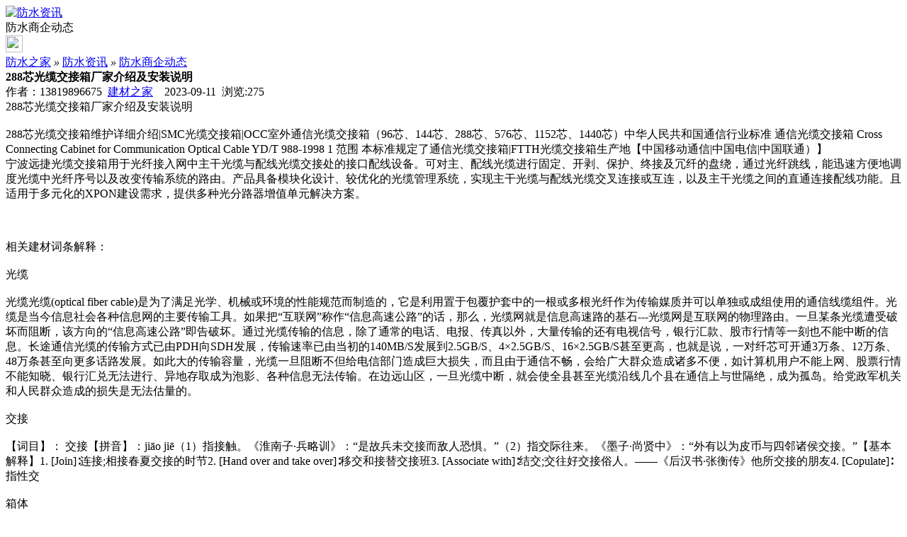

--- FILE ---
content_type: text/html;charset=UTF-8
request_url: https://m.fs755.com/news/show-25015.html
body_size: 5459
content:
<!doctype html>
<html>
<head>
<meta charset="UTF-8"/>
<title>288芯光缆交接箱厂家介绍及安装说明_防水商企动态_防水资讯_防水之家</title>
<meta name="keywords" content="288芯光缆交接箱厂家介绍及安装说明,壁纸,墙纸,防水商企动态"/>
<meta name="description" content="288芯光缆交接箱厂家介绍及安装说明288芯光缆交接箱维护详细介绍|SMC光缆交接箱|OCC室外通信光缆交接箱（96芯、144芯、288芯、576芯、1152芯、1440芯）中华人民共和国通信行业标准 通信光缆交接箱 Cross Connecting Cabinet for Communication Optical Cable YD/T 988-1998 1 范围 本标准规定了通信光缆交接箱|"/>
<meta name="viewport" content="initial-scale=1.0,maximum-scale=1.0,minimum-scale=1.0,user-scalable=0,width=device-width"/>
<meta http-equiv="Cache-Control" content="no-siteapp"/>
<meta name="generator" content="BoYi"/>
<meta name="format-detection" content="telephone=no"/>
<meta name="apple-mobile-web-app-capable" content="yes"/>
<meta name="apple-mobile-web-app-title" content="防水之家"/>
<meta name="apple-mobile-web-app-status-bar-style" content="default"/>
<link rel="apple-touch-icon-precomposed" href="https://m.fs755.com/apple-touch-icon-precomposed.png"/>
<meta name="mobile-web-app-capable" content="yes">
<link rel="icon" sizes="128x128" href="https://m.fs755.com/apple-touch-icon-precomposed.png">
<meta name="msapplication-TileImage" content="https://m.fs755.com/apple-touch-icon-precomposed.png">
<meta name="msapplication-TileColor" content="#007AFF">
<link rel="shortcut icon" type="image/x-icon" href="https://fs755.com/favicon.ico"/>
<link rel="bookmark" type="image/x-icon" href="https://fs755.com/favicon.ico"/>
<link rel="stylesheet" type="text/css" href="https://m.fs755.com/static/lib/jquery/jquery.mobile.custom.structure.min.css"/>
<link rel="stylesheet" type="text/css" href="https://m.fs755.com/static/style.css"/>
<script type="text/javascript" src="https://m.fs755.com/static/lib/jquery/jquery-2.1.1.min.js"></script>
<script type="text/javascript">
$(document).bind("mobileinit", function() {
　　$.mobile.ajaxEnabled = false;
});
var Dbrowser = '',AJPath = 'https://m.fs755.com/ajax.php',DTPath = 'https://fs755.com/',DTMob = 'https://m.fs755.com/';
/**if(!('ontouchend' in document) && window.location.href.indexOf('device.php') == -1) window.location='https://m.fs755.com/api/device.php?uri=https%3A%2F%2Ffs755.com%2Fnews%2Fshow-25015.html';
**/
</script>
<script type="text/javascript" src="https://m.fs755.com/static/lib/jquery/jquery.mobile.custom.min.js"></script>
<script type="text/javascript" src="https://m.fs755.com/static/js/common.js"></script>
<script type="text/javascript" src="https://m.fs755.com/static/js/fix.js"></script>
</head>
<body>
<div data-role="page">
<div class="ui-toast"></div>
<div class="ui-mask"></div>
<div class="ui-sheet"></div>
<div id="head-bar">
<div class="head-in">
<div class="logo">
  <a href="https://m.fs755.com/news/"><img src="https://m.fs755.com/static/img/logo_m.png" width="120" height="50" alt="防水资讯"/></a>
</div>
<div class="head-in-title">防水商企动态</div>
<div class="head-in-right">
  
<a href="javascript:Dsheet('<a href=&#34;https://m.fs755.com/api/share.php?mid=21&itemid=25015&#34; data-transition=&#34;slideup&#34;><span>分享好友</span></a>|<a href=&#34;https://m.fs755.com/news/&#34; data-direction=&#34;reverse&#34;><span>防水资讯首页</span></a>|<a href=&#34;https://m.fs755.com/channel.php&#34; data-direction=&#34;reverse&#34;><span>频道列表</span></a>|<a href=&#34;https://m.fs755.com/news/list-11.html&#34;><span>返回</span></a>', '取消');"><img src="https://m.fs755.com/static/img/icon-action.png" width="24" height="24"/></a>
</div>
</div>
<div class="head-bar-fix"></div>
</div>
<div class="blank-10"></div>
<div class="main">
  <div class="pos nav"><a href="https://m.fs755.com/">防水之家</a> <i>&raquo;</i> <a href="https://m.fs755.com/news/">防水资讯</a> <i>&raquo;</i> <a href="https://fs755.com/news/list-11.html">防水商企动态</a></div>
<div class="bd-t"></div>
<div class="title"><strong>288芯光缆交接箱厂家介绍及安装说明</strong></div>
<div class="info">作者：13819896675&nbsp;&nbsp;<a href="https://www.jc68.com/" target="_blank">建材之家</a>&nbsp;&nbsp;&nbsp;&nbsp;2023-09-11&nbsp;&nbsp;浏览:<span id="hits">275</span></div>
<div class="content">
288芯光缆交接箱厂家介绍及安装说明<br /><br />288芯光缆交接箱维护详细介绍|SMC光缆交接箱|OCC室外通信光缆交接箱（96芯、144芯、288芯、576芯、1152芯、1440芯）中华人民共和国通信行业标准 通信光缆交接箱 Cross Co<em></em>nnecting Cabinet for Communication Optical Cable YD/T 988-1998 1 范围 本标准规定了通信光缆交接箱|FTTH光缆交接箱生产地【中国移动通信|中国电信|中国联通）】<br />宁波远捷光缆交接箱用于光纤接入网中主干光缆与配线光缆交接处的接口配线设备。可对主、配线光缆进行固定、开剥、保护、终接及冗纤的盘绕，通过光纤跳线，能迅速方便地调度光缆中光纤序号以及改变传输系统的路由。产品具备模块化设计、较优化的光缆管理系统，实现主干光缆与配线光缆交叉连接或互连，以及主干光缆之间的直通连接配线功能。且适用于多元化的XPON建设需求，提供多种光分路器增值单元解决方案。<br /><br /><br /><br />相关建材词条解释：<br /><br />光缆<br /><br />光缆光缆(optical fiber cable)是为了满足光学、机械或环境的性能规范而制造的，它是利用置于包覆护套中的一根或多根光纤作为传输媒质并可以单独或成组使用的通信线缆组件。光缆是当今信息社会各种信息网的主要传输工具。如果把“互联网”称作“信息高速公路”的话，那么，光缆网就是信息高速路的基石---光缆网是互联网的物理路由。一旦某条光缆遭受破坏而阻断，该方向的“信息高速公路”即告破坏。通过光缆传输的信息，除了通常的电话、电报、传真以外，大量传输的还有电视信号，银行汇款、股市行情等一刻也不能中断的信息。长途通信光缆的传输方式已由PDH向SDH发展，传输速率已由当初的140MB/S发展到2.5GB/S、4×2.5GB/S、16×2.5GB/S甚至更高，也就是说，一对纤芯可开通3万条、12万条、48万条甚至向更多话路发展。如此大的传输容量，光缆一旦阻断不但给电信部门造成巨大损失，而且由于通信不畅，会给广大群众造成诸多不便，如计算机用户不能上网、股票行情不能知晓、银行汇兑无法进行、异地存取成为泡影、各种信息无法传输。在边远山区，一旦光缆中断，就会使全县甚至光缆沿线几个县在通信上与世隔绝，成为孤岛。给党政军机关和人民群众造成的损失是无法估量的。<br /><br />交接<br /><br />【词目】： 交接【拼音】：jiāo jiē（1）指接触。《淮南子·兵略训》：“是故兵未交接而敌人恐惧。”（2）指交际往来。《墨子·尚贤中》：“外有以为皮币与四邻诸侯交接。”【基本解释】1. [Join]∶连接;相接春夏交接的时节2. [Hand over and take over]∶移交和接替交接班3. [Associate with]∶结交;交往好交接俗人。——《后汉书·张衡传》他所交接的朋友4. [Copulate]∶指性交<br /><br />箱体<br /><br />箱体箱体是 减速器的重要组成部件，它是传动零件的基座，应具有足够的强度和刚度。箱体通常用 灰铸铁制造，灰铸铁具有很好的 铸造性能和减振性能。对于重载或有冲击载荷的减速器也可以采用铸钢箱体。单件生产的减速器，为了简化工艺、降低成本，可采用钢板焊接的箱体。为了便于轴系部件的安装和拆卸，箱体制成沿轴心线水平剖分式。上箱盖和下箱体用螺栓联接成一体。轴承座的联接螺栓应尽量靠近轴承座孔，而轴承座旁的凸台，应具有足够的承托面，以便放置联接螺栓，并保证旋紧螺栓时需要的扳手空间。为保证箱体具有足够的刚度，在轴承孔附近加支撑筋。为保证减速器安置在基础上的稳定性并尽可能减少箱体底座平面的 机械加工面积，箱体底一般不采用完整的平面。图中减速器下箱座底面是采用两纵向长条形加工基面。箱体是对股价（股指）走势的一种描述。走势比较有规律。涨到一定程度就下跌；跌到一定程度就上涨。把高点连起来，就像是一个箱顶，把低点连起来，就像是一个箱底。这样的走势就形成“箱体”。<br /><br />     <center><font class="px12">【温馨提示】本文内容和观点为作者所有，本站只提供信息存储空间服务，如有涉嫌抄袭/侵权/违规内容请联系QQ：275171283 删除！</font></center>
  </div>
<div class="award"><a href="https://m.fs755.com/member/award.php?mid=21&itemid=25015" rel="external"><div>打赏</div></a></div>
    <div class="content">
                      <ul class="listtxt">
                        <h3>上一篇：<a href="show-25013.html"><strong>3PE防腐钢管的防腐结构布局与优点</strong></a></h3>
        3PE防腐钢管的防腐结构布局与优点3PE防腐钢管是指3层布局聚烯烃涂层（MAPEC）外防腐钢管，是海内常用的一种防腐管道。上面让天地龙小编带人人加倍深刻的懂得 3PE防腐钢管，首先是3PE防腐钢管的防腐布局其次是3PE防腐钢管的上风。一、3PE防腐钢管的防腐布局3PE防腐一样平常由3层布局构成：靠前层环氧粉末（FBE&gt;100um）、...                         </ul>
                <ul class="listtxt">
                        <h3>下一篇：<a href="show-25017.html"><strong>洛阳专业快速门厂家</strong></a></h3>
        洛阳专业快速门厂家洛阳快速门厂家，车间快速门厂家，洛阳哪里有快速门厂家【品牌】沃太物流设施VOTAL【产品名称】快速门，快速卷帘门，车间快速门，软质快速门，PVC快速门。【产品特点】快速门具有保温保湿，防虫防风、隔尘等多功能。【使用场所】广泛用于地下停车场、工业厂房、食品、纺织、电子、印刷包装等车间场所...                    
        </ul>
</div>
<div class="box_head"><span class="f_r px14"><a href="https://m.fs755.com/news/">更多&raquo;</a></span><span>您可能感兴趣的文章:</span></div>
<ul class="list-txt">
<li>
<a href="show-27091.html" title="广州明慧科研级荧光显微镜应用于沥青荧光检测">广州明慧科研级荧光显微镜应用于沥青荧光检测</a>　
</li></ul><ul class="list-txt">
<li>
<a href="show-27090.html" title="新型高效重型细碎机该如何选择合适的生产厂家">新型高效重型细碎机该如何选择合适的生产厂家</a>　
</li></ul><ul class="list-txt">
<li>
<a href="show-27087.html" title="美阁门窗荣获铝门窗 “创新性品牌”引领门窗行业创新升级">美阁门窗荣获铝门窗 “创新性品牌”引领门窗行业创新升级</a>　
</li></ul><ul class="list-txt">
<li>
<a href="show-27083.html" title="青岛办公家具专业设备德国原装的威力Unicontrol6">青岛办公家具专业设备德国原装的威力Unicontrol6</a>　
</li></ul><ul class="list-txt">
<li>
<a href="show-27082.html" title="闪光对焊机之液压系统介绍—苏州安嘉">闪光对焊机之液压系统介绍—苏州安嘉</a>　
</li></ul><ul class="list-txt">
<li>
<a href="show-27081.html" title="专业运动木地板施工厂家 运动木地板安装流程">专业运动木地板施工厂家 运动木地板安装流程</a>　
</li></ul><div class="box_head"><span class="f_r px12"><a href="https://m.fs755.com/sell/">更多&raquo;</a></span><span>有关<strong> 壁纸 墙纸 </strong>的产品：</span></div>
<div class="sell">
</div>
<div class="sell">
</div>
<div class="foot-bar">
  <li style="list-style-type:none;" class="icon-home"><a href="https://m.fs755.com/news/" data-transition="none" data-ajax="false"><span>防水资讯</span></a></li>
  <li style="list-style-type:none;">
<div class="foot-comment">
<div class="bd-t bd-r bd-b bd-l" onclick="Go($('#comment-count').attr('href'));">发表评论
 | <a href="https://m.fs755.com/comment/index-htm-mid-21-itemid-25015.html" class="b" id="comment-count">0评</a>
    </div>
    </div></li>
  <li style="list-style-type:none; float:right;" class="icon-my"><a href="https://m.fs755.com/my.php" data-transition="none" data-ajax="false"><span>评论登陆</span></a></li>
</div>
<div class="home-ad">
<div style="position: relative;"><span style="position: absolute;top:0px;right:-5px;"><img src="https://fs755.com//ad/ad_ico.png"></span></div>
</div>
<div style="display:none">
(c)2015-2017 ByBc.CN SYSTEM All Rights Reserved BY <a href="https://m.jc68.com/">专精特新</a> <a href="https://m.fs755.com/sitemaps.xml">网站地图</a> </div>
<div class="foot-bar-fix"></div>
</body>
</html>